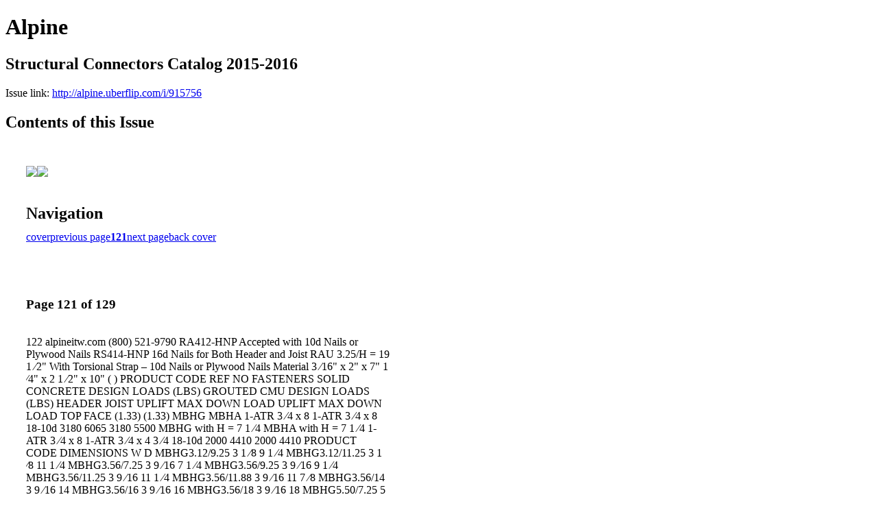

--- FILE ---
content_type: text/html; charset=UTF-8
request_url: http://alpine.uberflip.com/i/915756-structural-connectors-catalog-2015-2016/121
body_size: 35391
content:
<!DOCTYPE html PUBLIC "-//W3C//DTD XHTML 1.0 Transitional//EN" "http://www.w3.org/TR/xhtml1/DTD/xhtml1-transitional.dtd">

<html xmlns="http://www.w3.org/1999/xhtml" xml:lang="en" lang="en" xmlns:og="http://ogp.me/ns#" xmlns:fb="https://www.facebook.com/2008/fbml">
    	<head>
                    <link rel="icon" href="" type="image/x-icon"/>
            		<meta charset="utf-8">
				<meta name="description" content="" />
		<meta name="keywords" content="" />
		
		
		<title>Alpine - Structural Connectors Catalog 2015-2016</title>
		
		<meta itemprop="image" content="https://content.cdntwrk.com/files/aT05MTU3NTYmcD0xMjEmdj0yJmNtZD12JnNpZz1mNDAyNWNmNzc2MzIxNmUxOWI1MzE1NzJjOGNkYWI4ZQ%253D%253D/-w-450-80.jpg"><meta property="og:image" content="https://content.cdntwrk.com/files/aT05MTU3NTYmcD0xMjEmdj0yJmNtZD12JnNpZz1mNDAyNWNmNzc2MzIxNmUxOWI1MzE1NzJjOGNkYWI4ZQ%253D%253D/-w-450-80.jpg"/><meta itemprop="image" content="https://content.cdntwrk.com/files/aT05MTU3NTYmcD0xMjImdj0yJmNtZD12JnNpZz00ZWFjMDcwODZhZDFkMDEyZDlkYjM2MjUwMjliMzkyMg%253D%253D/-w-450-80.jpg"><meta property="og:image" content="https://content.cdntwrk.com/files/aT05MTU3NTYmcD0xMjImdj0yJmNtZD12JnNpZz00ZWFjMDcwODZhZDFkMDEyZDlkYjM2MjUwMjliMzkyMg%253D%253D/-w-450-80.jpg"/>	</head>

	<body>
	    <h1>Alpine</h1>
<h2>Structural Connectors Catalog 2015-2016</h2>

<p></p>
<p>Issue link: <a href="http://alpine.uberflip.com/i/915756">http://alpine.uberflip.com/i/915756</a></p>

<h2>Contents of this Issue</h2>
<div style='float:left;clear:none;margin:30px;width:960px;'><div class='issue-img-wrapper'><img id='issue-img-1' src='https://content.cdntwrk.com/files/aT05MTU3NTYmcD0xMjEmdj0yJmNtZD12JnNpZz1mNDAyNWNmNzc2MzIxNmUxOWI1MzE1NzJjOGNkYWI4ZQ%253D%253D/-w-450-80.jpg'/><img id='issue-img-2' src='https://content.cdntwrk.com/files/aT05MTU3NTYmcD0xMjImdj0yJmNtZD12JnNpZz00ZWFjMDcwODZhZDFkMDEyZDlkYjM2MjUwMjliMzkyMg%253D%253D/-w-450-80.jpg'/></div><h2 style="clear:both;padding-top:20px;margin-bottom:12px;text-align:left">Navigation</h2><div class='btn-group' id='navigation'><a class="btn" title="Alpine - Structural Connectors Catalog 2015-2016 page 0 " href="http://alpine.uberflip.com/i/915756">cover</a><a rel="prev" class="btn" title="Alpine - Structural Connectors Catalog 2015-2016 page 120" href="http://alpine.uberflip.com/i/915756/120">previous page</a><a class='btn active' href='#'><strong>121</strong></a><a rel="next" class="btn" title="Alpine - Structural Connectors Catalog 2015-2016 page 122" href="http://alpine.uberflip.com/i/915756/122">next page</a><a class="btn" title="Alpine - Structural Connectors Catalog 2015-2016 page 129" href="http://alpine.uberflip.com/i/915756/129">back cover</a></div></div><div style='float:left;clear:none;text-align:left;margin:30px;width:550px'><h3> Page 121 of 129</h3><p><div style="max-height:300px;overflow-x:hidden;margin-bottom:30px;padding-right:20px;"><p>122 alpineitw.com (800) 521-9790

RA412-HNP
Accepted with 10d Nails
or Plywood Nails
RS414-HNP
16d Nails for Both
Header and Joist

RAU 3.25/H = 19
1
⁄2"
With Torsional
Strap – 10d Nails or
Plywood Nails
Material
3
⁄16" x 2" x 7"
1
⁄4" x 2
1
⁄2" x 10"
( )

PRODUCT
CODE
REF NO
FASTENERS
SOLID CONCRETE
DESIGN LOADS (LBS)
GROUTED CMU
DESIGN LOADS (LBS)
HEADER
JOIST
UPLIFT
MAX
DOWN LOAD
UPLIFT
MAX
DOWN LOAD
TOP FACE (1.33) (1.33)
MBHG MBHA 1-ATR
3
⁄4 x 8 1-ATR
3
⁄4 x 8 18-10d 3180 6065 3180 5500
MBHG with
H = 7
1
⁄4
MBHA with
H = 7
1
⁄4
1-ATR
3
⁄4 x 8
1-ATR
3
⁄4 x 4
3
⁄4
18-10d 2000 4410 2000 4410

PRODUCT
CODE
DIMENSIONS
W D
MBHG3.12/9.25 3
1
⁄8 9
1
⁄4
MBHG3.12/11.25 3
1
⁄8 11
1
⁄4
MBHG3.56/7.25 3
9
⁄16 7
1
⁄4
MBHG3.56/9.25 3
9
⁄16 9
1
⁄4
MBHG3.56/11.25 3
9
⁄16 11
1
⁄4
MBHG3.56/11.88 3
9
⁄16 11
7
⁄8
MBHG3.56/14 3
9
⁄16 14
MBHG3.56/16 3
9
⁄16 16
MBHG3.56/18 3
9
⁄16 18
MBHG5.50/7.25 5
1
⁄2 7
1
⁄4
MBHG5.50/9.25 5
1
⁄2 9
1
⁄4
MBHG5.50/11.25 5
1
⁄2 11
1
⁄4
MBHG5.50/11.88 5
1
⁄2 11
7
⁄8
MBHG5.50/14 5
1
⁄2 14
MBHG5.50/16 5
1
⁄2 16
MBHG5.50/18 5
1
⁄2 18

MBHG
Typical Applications
MBHGR
Skewed Right 45°

HNP
UPLIFT
(U)

HAYWARD
NAIL PATTERN OR
UPLIFT HANGERS
Design Features… both the R or the RS
series can be modified for the HNP uplift…
provides header or face nailing with additional
purlin nailing. Recommended for areas that
require additional nailing for higher uplift loads.
A torsional rotation strap may also be supplied
to modify the R or the RS series hangers and
is recommended to counter rotation problems
for hangers 18" and deeper. The strap also
acts as a stiffener to eliminate buckling in the
"U" strap. HNP modifications have been tested
by independent laboratory tests conducted in
accordance with code criteria, with a minimum
safety factor of three.
Loads… for the RS4HNP and the RA4HNP,
see page 38.
Ordering Information… to order hangers other
than HNP, start with stock no. RH 3.25/19
1
⁄2,
add "U" after standard stock description RHU
3.25/19
1
⁄2 for uplift call out.
Code Report Reference(s)

MBHG
MASONRY BEAM HANGERS
GALVANIZED
Design Features… the MBHG is a single
piece, non-welded connector available for solid
sawn, truss and engineered wood products.
The only skew for the MBHG is a standard
45° either right or left. The maximum allowable
download is 3505 lbs and 1585 lbs uplift for
height 7.25. For all other models, use the table
listed download and uplift.
Material… 10 ga. galvanized steel.

SPECIAL AND CUSTOM JOIST HANGERS</p></div><h2>Articles in this issue</h2><div style="max-height:200px;overflow-x:hidden;margin-bottom:30px;padding-right:20px;"><ul class='nav'>		<li><a href="http://alpine.uberflip.com/i/915756/0" title="Read article: Cover">Cover</a></li>
			<li><a href="http://alpine.uberflip.com/i/915756/2" title="Read article: CATEGORY LISTING">CATEGORY LISTING</a></li>
			<li><a href="http://alpine.uberflip.com/i/915756/3" title="Read article: ALPHABETICAL LISTING – ALPINE">ALPHABETICAL LISTING – ALPINE</a></li>
			<li><a href="http://alpine.uberflip.com/i/915756/4" title="Read article: REFERENCE NUMBER ALPHABETICAL LISTING">REFERENCE NUMBER ALPHABETICAL LISTING</a></li>
			<li><a href="http://alpine.uberflip.com/i/915756/5" title="Read article: THIRD-PARTY MANUFACTURERS">THIRD-PARTY MANUFACTURERS</a></li>
			<li><a href="http://alpine.uberflip.com/i/915756/5" title="Read article: EVALUATION INFORMATION">EVALUATION INFORMATION</a></li>
			<li><a href="http://alpine.uberflip.com/i/915756/6" title="Read article: CORROSION RESISTANCE">CORROSION RESISTANCE</a></li>
			<li><a href="http://alpine.uberflip.com/i/915756/6" title="Read article: FASTENING IDENTIFICATION">FASTENING IDENTIFICATION</a></li>
			<li><a href="http://alpine.uberflip.com/i/915756/6" title="Read article: PITCH CONVERSION">PITCH CONVERSION</a></li>
			<li><a href="http://alpine.uberflip.com/i/915756/7" title="Read article: NAIL CONVERSION">NAIL CONVERSION</a></li>
			<li><a href="http://alpine.uberflip.com/i/915756/8" title="Read article: GENERAL INFORMATION">GENERAL INFORMATION</a></li>
			<li><a href="http://alpine.uberflip.com/i/915756/8" title="Read article: GENERAL NOTES">GENERAL NOTES</a></li>
			<li><a href="http://alpine.uberflip.com/i/915756/8" title="Read article: INSTALLATION INSTRUCTIONS">INSTALLATION INSTRUCTIONS</a></li>
			<li><a href="http://alpine.uberflip.com/i/915756/9" title="Read article: DESIGNER INSTRUCTIONS AND NOTES">DESIGNER INSTRUCTIONS AND NOTES</a></li>
			<li><a href="http://alpine.uberflip.com/i/915756/9" title="Read article: DISCLAIMER">DISCLAIMER</a></li>
			<li><a href="http://alpine.uberflip.com/i/915756/10" title="Read article: LIMITED WARRANTY">LIMITED WARRANTY</a></li>
			<li><a href="http://alpine.uberflip.com/i/915756/10" title="Read article: TERMS OF USE & CONDITIONS OF SALE">TERMS OF USE & CONDITIONS OF SALE</a></li>
			<li><a href="http://alpine.uberflip.com/i/915756/11" title="Read article: JOIST AND TRUSS HANGERS AND HARDWARE">JOIST AND TRUSS HANGERS AND HARDWARE</a></li>
			<li><a href="http://alpine.uberflip.com/i/915756/11" title="Read article: E">E</a></li>
			<li><a href="http://alpine.uberflip.com/i/915756/11" title="Read article: MSL">MSL</a></li>
			<li><a href="http://alpine.uberflip.com/i/915756/11" title="Read article: MSR">MSR</a></li>
			<li><a href="http://alpine.uberflip.com/i/915756/11" title="Read article: SSL">SSL</a></li>
			<li><a href="http://alpine.uberflip.com/i/915756/11" title="Read article: SSR">SSR</a></li>
			<li><a href="http://alpine.uberflip.com/i/915756/11" title="Read article: LSS">LSS</a></li>
			<li><a href="http://alpine.uberflip.com/i/915756/13" title="Read article: LDS">LDS</a></li>
			<li><a href="http://alpine.uberflip.com/i/915756/13" title="Read article: MDS">MDS</a></li>
			<li><a href="http://alpine.uberflip.com/i/915756/17" title="Read article: HTPR">HTPR</a></li>
			<li><a href="http://alpine.uberflip.com/i/915756/17" title="Read article: HTPTF">HTPTF</a></li>
			<li><a href="http://alpine.uberflip.com/i/915756/17" title="Read article: HTPTFR">HTPTFR</a></li>
			<li><a href="http://alpine.uberflip.com/i/915756/17" title="Read article: AHU">AHU</a></li>
			<li><a href="http://alpine.uberflip.com/i/915756/19" title="Read article: KTJC37">KTJC37</a></li>
			<li><a href="http://alpine.uberflip.com/i/915756/19" title="Read article: HHDTP">HHDTP</a></li>
			<li><a href="http://alpine.uberflip.com/i/915756/21" title="Read article: HHDTPQ">HHDTPQ</a></li>
			<li><a href="http://alpine.uberflip.com/i/915756/21" title="Read article: HRQ">HRQ</a></li>
			<li><a href="http://alpine.uberflip.com/i/915756/23" title="Read article: AGUS">AGUS</a></li>
			<li><a href="http://alpine.uberflip.com/i/915756/25" title="Read article: H">H</a></li>
			<li><a href="http://alpine.uberflip.com/i/915756/25" title="Read article: HR">HR</a></li>
			<li><a href="http://alpine.uberflip.com/i/915756/27" title="Read article: HTF">HTF</a></li>
			<li><a href="http://alpine.uberflip.com/i/915756/27" title="Read article: HTFR">HTFR</a></li>
			<li><a href="http://alpine.uberflip.com/i/915756/27" title="Read article: LHJT">LHJT</a></li>
			<li><a href="http://alpine.uberflip.com/i/915756/29" title="Read article: LMTH">LMTH</a></li>
			<li><a href="http://alpine.uberflip.com/i/915756/29" title="Read article: MMTH">MMTH</a></li>
			<li><a href="http://alpine.uberflip.com/i/915756/29" title="Read article: MMTH-2">MMTH-2</a></li>
			<li><a href="http://alpine.uberflip.com/i/915756/29" title="Read article: MHJT">MHJT</a></li>
			<li><a href="http://alpine.uberflip.com/i/915756/31" title="Read article: MTHTF2">MTHTF2</a></li>
			<li><a href="http://alpine.uberflip.com/i/915756/31" title="Read article: MTHTF2-2">MTHTF2-2</a></li>
			<li><a href="http://alpine.uberflip.com/i/915756/31" title="Read article: TGH2 (R/L)">TGH2 (R/L)</a></li>
			<li><a href="http://alpine.uberflip.com/i/915756/31" title="Read article: KCTHGQ">KCTHGQ</a></li>
			<li><a href="http://alpine.uberflip.com/i/915756/31" title="Read article: KCTHGQH">KCTHGQH</a></li>
			<li><a href="http://alpine.uberflip.com/i/915756/33" title="Read article: STH">STH</a></li>
			<li><a href="http://alpine.uberflip.com/i/915756/33" title="Read article: STHI">STHI</a></li>
			<li><a href="http://alpine.uberflip.com/i/915756/35" title="Read article: LSC">LSC</a></li>
			<li><a href="http://alpine.uberflip.com/i/915756/35" title="Read article: LEHJ">LEHJ</a></li>
			<li><a href="http://alpine.uberflip.com/i/915756/35" title="Read article: KTHJU">KTHJU</a></li>
			<li><a href="http://alpine.uberflip.com/i/915756/37" title="Read article: SKEWED OR SLOPED JOIST HANGERS">SKEWED OR SLOPED JOIST HANGERS</a></li>
			<li><a href="http://alpine.uberflip.com/i/915756/37" title="Read article: SI">SI</a></li>
			<li><a href="http://alpine.uberflip.com/i/915756/37" title="Read article: H">H</a></li>
			<li><a href="http://alpine.uberflip.com/i/915756/37" title="Read article: HTF">HTF</a></li>
			<li><a href="http://alpine.uberflip.com/i/915756/37" title="Read article: R">R</a></li>
			<li><a href="http://alpine.uberflip.com/i/915756/37" title="Read article: RA">RA</a></li>
			<li><a href="http://alpine.uberflip.com/i/915756/37" title="Read article: RHG">RHG</a></li>
			<li><a href="http://alpine.uberflip.com/i/915756/37" title="Read article: RSH">RSH</a></li>
			<li><a href="http://alpine.uberflip.com/i/915756/37" title="Read article: RSG">RSG</a></li>
			<li><a href="http://alpine.uberflip.com/i/915756/37" title="Read article: RSGH">RSGH</a></li>
			<li><a href="http://alpine.uberflip.com/i/915756/38" title="Read article: STRUCTURAL HARDWARE SPECIALS">STRUCTURAL HARDWARE SPECIALS</a></li>
			<li><a href="http://alpine.uberflip.com/i/915756/38" title="Read article: ORDERING INFORMATION">ORDERING INFORMATION</a></li>
			<li><a href="http://alpine.uberflip.com/i/915756/38" title="Read article: HIP HARDWARE">HIP HARDWARE</a></li>
			<li><a href="http://alpine.uberflip.com/i/915756/38" title="Read article: SKEWED, OFFSET OR 
SLOPED HARDWARE">SKEWED, OFFSET OR 
SLOPED HARDWARE</a></li>
			<li><a href="http://alpine.uberflip.com/i/915756/38" title="Read article: TRUSS HARDWARE">TRUSS HARDWARE</a></li>
			<li><a href="http://alpine.uberflip.com/i/915756/39" title="Read article: HANGER OPTIONS GENERAL NOTES">HANGER OPTIONS GENERAL NOTES</a></li>
			<li><a href="http://alpine.uberflip.com/i/915756/41" title="Read article: JOIST AND PURLIN HANGERS">JOIST AND PURLIN HANGERS</a></li>
			<li><a href="http://alpine.uberflip.com/i/915756/41" title="Read article: PHD">PHD</a></li>
			<li><a href="http://alpine.uberflip.com/i/915756/41" title="Read article: PHS">PHS</a></li>
			<li><a href="http://alpine.uberflip.com/i/915756/43" title="Read article: RSG">RSG</a></li>
			<li><a href="http://alpine.uberflip.com/i/915756/43" title="Read article: RSGH">RSGH</a></li>
			<li><a href="http://alpine.uberflip.com/i/915756/43" title="Read article: RSH">RSH</a></li>
			<li><a href="http://alpine.uberflip.com/i/915756/43" title="Read article: TR">TR</a></li>
			<li><a href="http://alpine.uberflip.com/i/915756/45" title="Read article: R">R</a></li>
			<li><a href="http://alpine.uberflip.com/i/915756/45" title="Read article: RA">RA</a></li>
			<li><a href="http://alpine.uberflip.com/i/915756/45" title="Read article: RHF">RHF</a></li>
			<li><a href="http://alpine.uberflip.com/i/915756/45" title="Read article: RHG">RHG</a></li>
			<li><a href="http://alpine.uberflip.com/i/915756/45" title="Read article: RHGF">RHGF</a></li>
			<li><a href="http://alpine.uberflip.com/i/915756/47" title="Read article: ORDERING INFORMATION FOR WOOD I-JOIST CONNECTORS">ORDERING INFORMATION FOR WOOD I-JOIST CONNECTORS</a></li>
			<li><a href="http://alpine.uberflip.com/i/915756/47" title="Read article: DESIGNER AND INSTALLER INSTRUCTIONS">DESIGNER AND INSTALLER INSTRUCTIONS</a></li>
			<li><a href="http://alpine.uberflip.com/i/915756/47" title="Read article: COMMON INSTALLATION ERRORS WITH USE OF A NAILER">COMMON INSTALLATION ERRORS WITH USE OF A NAILER</a></li>
			<li><a href="http://alpine.uberflip.com/i/915756/48" title="Read article: INSTALLATION ERRORS FOR TOP MOUNT HANGERS">INSTALLATION ERRORS FOR TOP MOUNT HANGERS</a></li>
			<li><a href="http://alpine.uberflip.com/i/915756/48" title="Read article: ENGINEERED WOOD PRODUCT SIZES">ENGINEERED WOOD PRODUCT SIZES</a></li>
			<li><a href="http://alpine.uberflip.com/i/915756/48" title="Read article: SUPERSPEED® DRIVE SCREW INSTALLATION FOR LVL">SUPERSPEED® DRIVE SCREW INSTALLATION FOR LVL</a></li>
			<li><a href="http://alpine.uberflip.com/i/915756/49" title="Read article: TOP MOUNT HANGERS">TOP MOUNT HANGERS</a></li>
			<li><a href="http://alpine.uberflip.com/i/915756/49" title="Read article: FACE MOUNT HANGERS">FACE MOUNT HANGERS</a></li>
			<li><a href="http://alpine.uberflip.com/i/915756/50" title="Read article: TOP MOUNT HANGERS (SHEAR WALLS)">TOP MOUNT HANGERS (SHEAR WALLS)</a></li>
			<li><a href="http://alpine.uberflip.com/i/915756/51" title="Read article: I-JOIST CONNECTORS">I-JOIST CONNECTORS</a></li>
			<li><a href="http://alpine.uberflip.com/i/915756/51" title="Read article: ISU">ISU</a></li>
			<li><a href="http://alpine.uberflip.com/i/915756/53" title="Read article: TRS">TRS</a></li>
			<li><a href="http://alpine.uberflip.com/i/915756/55" title="Read article: HTR">HTR</a></li>
			<li><a href="http://alpine.uberflip.com/i/915756/55" title="Read article: MTR">MTR</a></li>
			<li><a href="http://alpine.uberflip.com/i/915756/57" title="Read article: RSOI">RSOI</a></li>
			<li><a href="http://alpine.uberflip.com/i/915756/57" title="Read article: RSV">RSV</a></li>
			<li><a href="http://alpine.uberflip.com/i/915756/59" title="Read article: R">R</a></li>
			<li><a href="http://alpine.uberflip.com/i/915756/59" title="Read article: RA/RAI">RA/RAI</a></li>
			<li><a href="http://alpine.uberflip.com/i/915756/59" title="Read article: RAU">RAU</a></li>
			<li><a href="http://alpine.uberflip.com/i/915756/59" title="Read article: RMI">RMI</a></li>
			<li><a href="http://alpine.uberflip.com/i/915756/59" title="Read article: RMU">RMU</a></li>
			<li><a href="http://alpine.uberflip.com/i/915756/61" title="Read article: SI">SI</a></li>
			<li><a href="http://alpine.uberflip.com/i/915756/61" title="Read article: BHSV">BHSV</a></li>
			<li><a href="http://alpine.uberflip.com/i/915756/61" title="Read article: BHV">BHV</a></li>
			<li><a href="http://alpine.uberflip.com/i/915756/63" title="Read article: MUI">MUI</a></li>
			<li><a href="http://alpine.uberflip.com/i/915756/64" title="Read article: STEEL STUD HARDWARE">STEEL STUD HARDWARE</a></li>
			<li><a href="http://alpine.uberflip.com/i/915756/64" title="Read article: SCREWS">SCREWS</a></li>
			<li><a href="http://alpine.uberflip.com/i/915756/64" title="Read article: ST/AD">ST/AD</a></li>
			<li><a href="http://alpine.uberflip.com/i/915756/64" title="Read article: ST/CA">ST/CA</a></li>
			<li><a href="http://alpine.uberflip.com/i/915756/64" title="Read article: ST/CAS">ST/CAS</a></li>
			<li><a href="http://alpine.uberflip.com/i/915756/64" title="Read article: ST/WA">ST/WA</a></li>
			<li><a href="http://alpine.uberflip.com/i/915756/64" title="Read article: ST/WA14">ST/WA14</a></li>
			<li><a href="http://alpine.uberflip.com/i/915756/65" title="Read article: HEAVY STRUCTURAL HARDWARE">HEAVY STRUCTURAL HARDWARE</a></li>
			<li><a href="http://alpine.uberflip.com/i/915756/65" title="Read article: BH">BH</a></li>
			<li><a href="http://alpine.uberflip.com/i/915756/65" title="Read article: BHS">BHS</a></li>
			<li><a href="http://alpine.uberflip.com/i/915756/65" title="Read article: LBH">LBH</a></li>
			<li><a href="http://alpine.uberflip.com/i/915756/65" title="Read article: MBH">MBH</a></li>
			<li><a href="http://alpine.uberflip.com/i/915756/65" title="Read article: HBH">HBH</a></li>
			<li><a href="http://alpine.uberflip.com/i/915756/65" title="Read article: SH">SH</a></li>
			<li><a href="http://alpine.uberflip.com/i/915756/65" title="Read article: SHT">SHT</a></li>
			<li><a href="http://alpine.uberflip.com/i/915756/65" title="Read article: HSHT">HSHT</a></li>
			<li><a href="http://alpine.uberflip.com/i/915756/67" title="Read article: CPT">CPT</a></li>
			<li><a href="http://alpine.uberflip.com/i/915756/67" title="Read article: HHC">HHC</a></li>
			<li><a href="http://alpine.uberflip.com/i/915756/67" title="Read article: HHC3">HHC3</a></li>
			<li><a href="http://alpine.uberflip.com/i/915756/67" title="Read article: HHCM">HHCM</a></li>
			<li><a href="http://alpine.uberflip.com/i/915756/67" title="Read article: HHCT">HHCT</a></li>
			<li><a href="http://alpine.uberflip.com/i/915756/67" title="Read article: HSH">HSH</a></li>
			<li><a href="http://alpine.uberflip.com/i/915756/69" title="Read article: BS">BS</a></li>
			<li><a href="http://alpine.uberflip.com/i/915756/69" title="Read article: BSH">BSH</a></li>
			<li><a href="http://alpine.uberflip.com/i/915756/69" title="Read article: BST">BST</a></li>
			<li><a href="http://alpine.uberflip.com/i/915756/69" title="Read article: ANCHORS, STRAPS AND CLIPS">ANCHORS, STRAPS AND CLIPS</a></li>
			<li><a href="http://alpine.uberflip.com/i/915756/69" title="Read article: GST">GST</a></li>
			<li><a href="http://alpine.uberflip.com/i/915756/69" title="Read article: ST">ST</a></li>
			<li><a href="http://alpine.uberflip.com/i/915756/69" title="Read article: WA">WA</a></li>
			<li><a href="http://alpine.uberflip.com/i/915756/69" title="Read article: WAH">WAH</a></li>
			<li><a href="http://alpine.uberflip.com/i/915756/69" title="Read article: WAI">WAI</a></li>
			<li><a href="http://alpine.uberflip.com/i/915756/69" title="Read article: WAL">WAL</a></li>
			<li><a href="http://alpine.uberflip.com/i/915756/69" title="Read article: WAM">WAM</a></li>
			<li><a href="http://alpine.uberflip.com/i/915756/69" title="Read article: WAW">WAW</a></li>
			<li><a href="http://alpine.uberflip.com/i/915756/71" title="Read article: DST">DST</a></li>
			<li><a href="http://alpine.uberflip.com/i/915756/71" title="Read article: KB">KB</a></li>
			<li><a href="http://alpine.uberflip.com/i/915756/71" title="Read article: CA">CA</a></li>
			<li><a href="http://alpine.uberflip.com/i/915756/71" title="Read article: CAS">CAS</a></li>
			<li><a href="http://alpine.uberflip.com/i/915756/73" title="Read article: FA1">FA1</a></li>
			<li><a href="http://alpine.uberflip.com/i/915756/73" title="Read article: FA2">FA2</a></li>
			<li><a href="http://alpine.uberflip.com/i/915756/73" title="Read article: FAL">FAL</a></li>
			<li><a href="http://alpine.uberflip.com/i/915756/73" title="Read article: FALW">FALW</a></li>
			<li><a href="http://alpine.uberflip.com/i/915756/75" title="Read article: HT">HT</a></li>
			<li><a href="http://alpine.uberflip.com/i/915756/77" title="Read article: TC">TC</a></li>
			<li><a href="http://alpine.uberflip.com/i/915756/77" title="Read article: TCD">TCD</a></li>
			<li><a href="http://alpine.uberflip.com/i/915756/77" title="Read article: TCH">TCH</a></li>
			<li><a href="http://alpine.uberflip.com/i/915756/77" title="Read article: HA">HA</a></li>
			<li><a href="http://alpine.uberflip.com/i/915756/79" title="Read article: POST CAPS">POST CAPS</a></li>
			<li><a href="http://alpine.uberflip.com/i/915756/79" title="Read article: EPB">EPB</a></li>
			<li><a href="http://alpine.uberflip.com/i/915756/79" title="Read article: LEPB4">LEPB4</a></li>
			<li><a href="http://alpine.uberflip.com/i/915756/79" title="Read article: PB">PB</a></li>
			<li><a href="http://alpine.uberflip.com/i/915756/79" title="Read article: PTC">PTC</a></li>
			<li><a href="http://alpine.uberflip.com/i/915756/79" title="Read article: HH">HH</a></li>
			<li><a href="http://alpine.uberflip.com/i/915756/79" title="Read article: MC">MC</a></li>
			<li><a href="http://alpine.uberflip.com/i/915756/81" title="Read article: SPT">SPT</a></li>
			<li><a href="http://alpine.uberflip.com/i/915756/81" title="Read article: SPTH">SPTH</a></li>
			<li><a href="http://alpine.uberflip.com/i/915756/81" title="Read article: SPTR">SPTR</a></li>
			<li><a href="http://alpine.uberflip.com/i/915756/81" title="Read article: SPTS">SPTS</a></li>
			<li><a href="http://alpine.uberflip.com/i/915756/81" title="Read article: SPTD">SPTD</a></li>
			<li><a href="http://alpine.uberflip.com/i/915756/81" title="Read article: TCB">TCB</a></li>
			<li><a href="http://alpine.uberflip.com/i/915756/83" title="Read article: BC">BC</a></li>
			<li><a href="http://alpine.uberflip.com/i/915756/83" title="Read article: BCC">BCC</a></li>
			<li><a href="http://alpine.uberflip.com/i/915756/83" title="Read article: BCO">BCO</a></li>
			<li><a href="http://alpine.uberflip.com/i/915756/83" title="Read article: BCOB">BCOB</a></li>
			<li><a href="http://alpine.uberflip.com/i/915756/83" title="Read article: BCQ">BCQ</a></li>
			<li><a href="http://alpine.uberflip.com/i/915756/83" title="Read article: BCT">BCT</a></li>
			<li><a href="http://alpine.uberflip.com/i/915756/83" title="Read article: EBC">EBC</a></li>
			<li><a href="http://alpine.uberflip.com/i/915756/83" title="Read article: EBCL">EBCL</a></li>
			<li><a href="http://alpine.uberflip.com/i/915756/83" title="Read article: EBCQ">EBCQ</a></li>
			<li><a href="http://alpine.uberflip.com/i/915756/85" title="Read article: ESC">ESC</a></li>
			<li><a href="http://alpine.uberflip.com/i/915756/85" title="Read article: SC">SC</a></li>
			<li><a href="http://alpine.uberflip.com/i/915756/85" title="Read article: PC">PC</a></li>
			<li><a href="http://alpine.uberflip.com/i/915756/87" title="Read article: POST ANCHORS">POST ANCHORS</a></li>
			<li><a href="http://alpine.uberflip.com/i/915756/87" title="Read article: HA">HA</a></li>
			<li><a href="http://alpine.uberflip.com/i/915756/87" title="Read article: HAQ">HAQ</a></li>
			<li><a href="http://alpine.uberflip.com/i/915756/87" title="Read article: HAS">HAS</a></li>
			<li><a href="http://alpine.uberflip.com/i/915756/87" title="Read article: HASQ">HASQ</a></li>
			<li><a href="http://alpine.uberflip.com/i/915756/87" title="Read article: PA">PA</a></li>
			<li><a href="http://alpine.uberflip.com/i/915756/87" title="Read article: PAS">PAS</a></li>
			<li><a href="http://alpine.uberflip.com/i/915756/89" title="Read article: AA">AA</a></li>
			<li><a href="http://alpine.uberflip.com/i/915756/89" title="Read article: AAEL">AAEL</a></li>
			<li><a href="http://alpine.uberflip.com/i/915756/89" title="Read article: EA">EA</a></li>
			<li><a href="http://alpine.uberflip.com/i/915756/89" title="Read article: PAM">PAM</a></li>
			<li><a href="http://alpine.uberflip.com/i/915756/91" title="Read article: ANGLES, BRACES AND ANCHORS">ANGLES, BRACES AND ANCHORS</a></li>
			<li><a href="http://alpine.uberflip.com/i/915756/91" title="Read article: LL">LL</a></li>
			<li><a href="http://alpine.uberflip.com/i/915756/91" title="Read article: ML">ML</a></li>
			<li><a href="http://alpine.uberflip.com/i/915756/91" title="Read article: T">T</a></li>
			<li><a href="http://alpine.uberflip.com/i/915756/91" title="Read article: TH">TH</a></li>
			<li><a href="http://alpine.uberflip.com/i/915756/91" title="Read article: GA">GA</a></li>
			<li><a href="http://alpine.uberflip.com/i/915756/93" title="Read article: GTH">GTH</a></li>
			<li><a href="http://alpine.uberflip.com/i/915756/93" title="Read article: GTL">GTL</a></li>
			<li><a href="http://alpine.uberflip.com/i/915756/93" title="Read article: GTM">GTM</a></li>
			<li><a href="http://alpine.uberflip.com/i/915756/93" title="Read article: GTL (1)">GTL (1)</a></li>
			<li><a href="http://alpine.uberflip.com/i/915756/93" title="Read article: STA">STA</a></li>
			<li><a href="http://alpine.uberflip.com/i/915756/95" title="Read article: HSA">HSA</a></li>
			<li><a href="http://alpine.uberflip.com/i/915756/95" title="Read article: HSAT">HSAT</a></li>
			<li><a href="http://alpine.uberflip.com/i/915756/95" title="Read article: CSAI">CSAI</a></li>
			<li><a href="http://alpine.uberflip.com/i/915756/95" title="Read article: MSAI">MSAI</a></li>
			<li><a href="http://alpine.uberflip.com/i/915756/95" title="Read article: SA">SA</a></li>
			<li><a href="http://alpine.uberflip.com/i/915756/95" title="Read article: SAI">SAI</a></li>
			<li><a href="http://alpine.uberflip.com/i/915756/95" title="Read article: SAMT">SAMT</a></li>
			<li><a href="http://alpine.uberflip.com/i/915756/95" title="Read article: SAT">SAT</a></li>
			<li><a href="http://alpine.uberflip.com/i/915756/97" title="Read article: HSA (1)">HSA (1)</a></li>
			<li><a href="http://alpine.uberflip.com/i/915756/97" title="Read article: SSAD">SSAD</a></li>
			<li><a href="http://alpine.uberflip.com/i/915756/97" title="Read article: SA (1)">SA (1)</a></li>
			<li><a href="http://alpine.uberflip.com/i/915756/99" title="Read article: ANCHOR DOWNS AND BOLTS">ANCHOR DOWNS AND BOLTS</a></li>
			<li><a href="http://alpine.uberflip.com/i/915756/99" title="Read article: AD">AD</a></li>
			<li><a href="http://alpine.uberflip.com/i/915756/99" title="Read article: ADA">ADA</a></li>
			<li><a href="http://alpine.uberflip.com/i/915756/99" title="Read article: ADB">ADB</a></li>
			<li><a href="http://alpine.uberflip.com/i/915756/101" title="Read article: ADC">ADC</a></li>
			<li><a href="http://alpine.uberflip.com/i/915756/101" title="Read article: FST">FST</a></li>
			<li><a href="http://alpine.uberflip.com/i/915756/101" title="Read article: FSTL">FSTL</a></li>
			<li><a href="http://alpine.uberflip.com/i/915756/101" title="Read article: MSP">MSP</a></li>
			<li><a href="http://alpine.uberflip.com/i/915756/103" title="Read article: ADSTG">ADSTG</a></li>
			<li><a href="http://alpine.uberflip.com/i/915756/103" title="Read article: ADG">ADG</a></li>
			<li><a href="http://alpine.uberflip.com/i/915756/103" title="Read article: CADS">CADS</a></li>
			<li><a href="http://alpine.uberflip.com/i/915756/104" title="Read article: ABC">ABC</a></li>
			<li><a href="http://alpine.uberflip.com/i/915756/105" title="Read article: SUPERSPEED® EMBOSSED STRAPS">SUPERSPEED® EMBOSSED STRAPS</a></li>
			<li><a href="http://alpine.uberflip.com/i/915756/105" title="Read article: 3XTS SS">3XTS SS</a></li>
			<li><a href="http://alpine.uberflip.com/i/915756/105" title="Read article: MTS SS">MTS SS</a></li>
			<li><a href="http://alpine.uberflip.com/i/915756/105" title="Read article: MTSC SS MTSI SS">MTSC SS MTSI SS</a></li>
			<li><a href="http://alpine.uberflip.com/i/915756/105" title="Read article: TS SS">TS SS</a></li>
			<li><a href="http://alpine.uberflip.com/i/915756/105" title="Read article: 3XMTS SS">3XMTS SS</a></li>
			<li><a href="http://alpine.uberflip.com/i/915756/107" title="Read article: CNS">CNS</a></li>
			<li><a href="http://alpine.uberflip.com/i/915756/107" title="Read article: 3XCNS">3XCNS</a></li>
			<li><a href="http://alpine.uberflip.com/i/915756/107" title="Read article: CNSI">CNSI</a></li>
			<li><a href="http://alpine.uberflip.com/i/915756/107" title="Read article: CNS KIP">CNS KIP</a></li>
			<li><a href="http://alpine.uberflip.com/i/915756/107" title="Read article: 3XCNS KIP">3XCNS KIP</a></li>
			<li><a href="http://alpine.uberflip.com/i/915756/109" title="Read article: TIE STRAPS AND BRACING">TIE STRAPS AND BRACING</a></li>
			<li><a href="http://alpine.uberflip.com/i/915756/109" title="Read article: LS">LS</a></li>
			<li><a href="http://alpine.uberflip.com/i/915756/109" title="Read article: LMS">LMS</a></li>
			<li><a href="http://alpine.uberflip.com/i/915756/111" title="Read article: MS">MS</a></li>
			<li><a href="http://alpine.uberflip.com/i/915756/111" title="Read article: RCS">RCS</a></li>
			<li><a href="http://alpine.uberflip.com/i/915756/113" title="Read article: FHA">FHA</a></li>
			<li><a href="http://alpine.uberflip.com/i/915756/113" title="Read article: HPS">HPS</a></li>
			<li><a href="http://alpine.uberflip.com/i/915756/113" title="Read article: HTS">HTS</a></li>
			<li><a href="http://alpine.uberflip.com/i/915756/113" title="Read article: LTSI">LTSI</a></li>
			<li><a href="http://alpine.uberflip.com/i/915756/113" title="Read article: TS">TS</a></li>
			<li><a href="http://alpine.uberflip.com/i/915756/113" title="Read article: TSA">TSA</a></li>
			<li><a href="http://alpine.uberflip.com/i/915756/113" title="Read article: MTS">MTS</a></li>
			<li><a href="http://alpine.uberflip.com/i/915756/113" title="Read article: MTSC">MTSC</a></li>
			<li><a href="http://alpine.uberflip.com/i/915756/113" title="Read article: MTSI">MTSI</a></li>
			<li><a href="http://alpine.uberflip.com/i/915756/115" title="Read article: HTW">HTW</a></li>
			<li><a href="http://alpine.uberflip.com/i/915756/115" title="Read article: HTWC">HTWC</a></li>
			<li><a href="http://alpine.uberflip.com/i/915756/115" title="Read article: MTW">MTW</a></li>
			<li><a href="http://alpine.uberflip.com/i/915756/115" title="Read article: MTWC">MTWC</a></li>
			<li><a href="http://alpine.uberflip.com/i/915756/115" title="Read article: TW">TW</a></li>
			<li><a href="http://alpine.uberflip.com/i/915756/117" title="Read article: RS">RS</a></li>
			<li><a href="http://alpine.uberflip.com/i/915756/119" title="Read article: FOUNDATION HARDWARE">FOUNDATION HARDWARE</a></li>
			<li><a href="http://alpine.uberflip.com/i/915756/119" title="Read article: GH">GH</a></li>
			<li><a href="http://alpine.uberflip.com/i/915756/119" title="Read article: GHD">GHD</a></li>
			<li><a href="http://alpine.uberflip.com/i/915756/119" title="Read article: MA">MA</a></li>
			<li><a href="http://alpine.uberflip.com/i/915756/119" title="Read article: MAS">MAS</a></li>
			<li><a href="http://alpine.uberflip.com/i/915756/119" title="Read article: SFC">SFC</a></li>
			<li><a href="http://alpine.uberflip.com/i/915756/119" title="Read article: WFT">WFT</a></li>
			<li><a href="http://alpine.uberflip.com/i/915756/119" title="Read article: W">W</a></li>
			<li><a href="http://alpine.uberflip.com/i/915756/121" title="Read article: SPECIAL AND CUSTOM JOIST HANGERS">SPECIAL AND CUSTOM JOIST HANGERS</a></li>
			<li><a href="http://alpine.uberflip.com/i/915756/121" title="Read article: HNP">HNP</a></li>
			<li><a href="http://alpine.uberflip.com/i/915756/121" title="Read article: UPLIFT (U)">UPLIFT (U)</a></li>
			<li><a href="http://alpine.uberflip.com/i/915756/121" title="Read article: MBHG">MBHG</a></li>
			<li><a href="http://alpine.uberflip.com/i/915756/122" title="Read article: MISC. CLIPS, BRACKETS AND ANGLES">MISC. CLIPS, BRACKETS AND ANGLES</a></li>
			<li><a href="http://alpine.uberflip.com/i/915756/122" title="Read article: CFA">CFA</a></li>
			<li><a href="http://alpine.uberflip.com/i/915756/122" title="Read article: SBS">SBS</a></li>
			<li><a href="http://alpine.uberflip.com/i/915756/122" title="Read article: SBB">SBB</a></li>
			<li><a href="http://alpine.uberflip.com/i/915756/122" title="Read article: FB">FB</a></li>
			<li><a href="http://alpine.uberflip.com/i/915756/122" title="Read article: PC">PC</a></li>
			<li><a href="http://alpine.uberflip.com/i/915756/123" title="Read article: SPB">SPB</a></li>
			<li><a href="http://alpine.uberflip.com/i/915756/123" title="Read article: RPS">RPS</a></li>
			<li><a href="http://alpine.uberflip.com/i/915756/123" title="Read article: RR">RR</a></li>
			<li><a href="http://alpine.uberflip.com/i/915756/124" title="Read article: FMTSZ">FMTSZ</a></li>
			<li><a href="http://alpine.uberflip.com/i/915756/124" title="Read article: DDQ2">DDQ2</a></li>
			<li><a href="http://alpine.uberflip.com/i/915756/124" title="Read article: DDQ2G">DDQ2G</a></li>
			<li><a href="http://alpine.uberflip.com/i/915756/125" title="Read article: PASLODE® POSITIVE PLACEMENT® SYSTEM">PASLODE® POSITIVE PLACEMENT® SYSTEM</a></li>
			<li><a href="http://alpine.uberflip.com/i/915756/125" title="Read article: PASLODE® POSITIVE PLACEMENT® METAL CONNECTOR NAILERS">PASLODE® POSITIVE PLACEMENT® METAL CONNECTOR NAILERS</a></li>
			<li><a href="http://alpine.uberflip.com/i/915756/126" title="Read article: PASLODE® POSITIVE PLACEMENT® NAILS">PASLODE® POSITIVE PLACEMENT® NAILS</a></li>
			<li><a href="http://alpine.uberflip.com/i/915756/127" title="Read article: TESTING">TESTING</a></li>
	</ul></div><h2>Links on this page</h2><ul><li><a href='http://alpineitw.com' title=''>http://alpineitw.com</a></ul><a href='http://alpine.uberflip.com/read/archives/i/46308/915756'>view archives of Alpine - Structural Connectors Catalog 2015-2016</a></div><div class='clr'></div>	</body>
</html>
